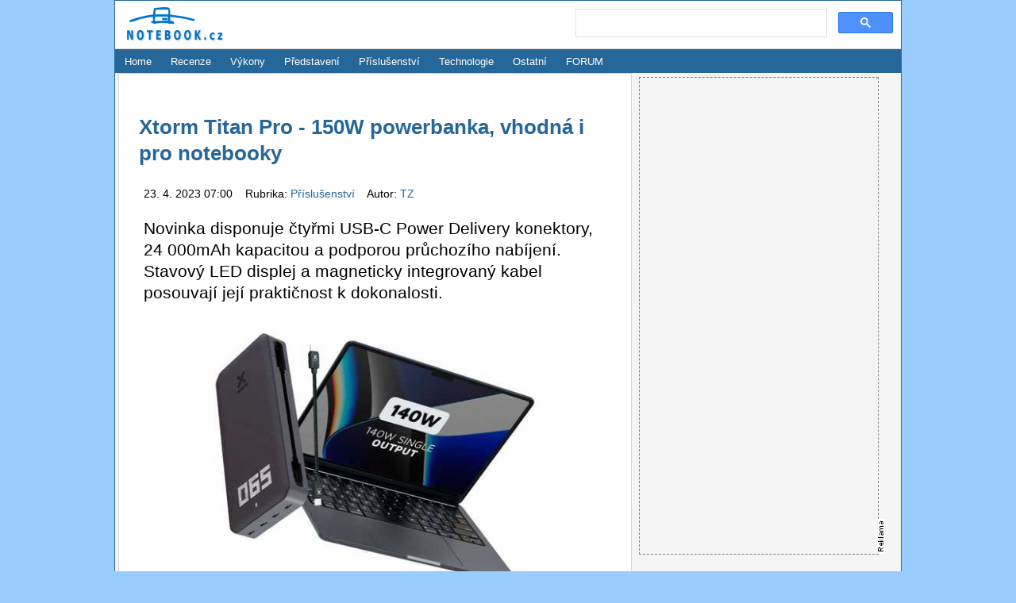

--- FILE ---
content_type: text/html; charset=utf-8
request_url: https://notebook.cz/clanky/prislusenstvi/2023/xtorm-titan-pro-150w-powerbanka
body_size: 5277
content:
<!DOCTYPE html>
<html lang="cs">
    <head>
        
                <meta charset="utf-8" />
        <title>Xtorm Titan Pro - 150W powerbanka, vhodná i pro notebooky - Příslušenství -
NOTEBOOK.cz</title>
        <meta name="viewport" content="width=device-width, initial-scale=1" />

        <meta name="description" content="Novinka disponuje čtyřmi USB-C Power Delivery konektory, 24 000mAh kapacitou a podporou průchozího nabíjení. Stavový LED displej a magneticky integrovaný kabel posouvají její praktičnost k dokonalosti.
" />

            <script type="text/javascript" src="/js/front.js"></script>
            <link type="text/css" href="/css/front.css" rel="stylesheet" />
        <link type="image/x-icon" href="/favicon.ico" rel="shortcut icon" />
        <link type="application/rss+xml" href="https://notebook.cz/rss/hlavni" rel="alternate" title="RSS - NOTEBOOK.cz" />
        <link rel="home" href="https://notebook.cz" title="NOTEBOOK.cz" />

        <meta property="og:title" content=" Xtorm Titan Pro - 150W powerbanka, vhodná i pro notebooky" />
<meta property="og:description" content="Novinka disponuje čtyřmi USB-C Power Delivery konektory, 24 000mAh kapacitou a podporou průchozího nabíjení. Stavový LED displej a magneticky integrovaný kabel posouvají její praktičnost k dokonalosti." />
<meta property="og:image" content="https://notebook.cz/clanky/prislusenstvi/2023/xtorm-titan-pro-150w-powerbanka/xtorm-titan-pro-m.jpg" />
<meta itemprop="name" content=" Xtorm Titan Pro - 150W powerbanka, vhodná i pro notebooky" />
<meta itemprop="description" content="Novinka disponuje čtyřmi USB-C Power Delivery konektory, 24 000mAh kapacitou a podporou průchozího nabíjení. Stavový LED displej a magneticky integrovaný kabel posouvají její praktičnost k dokonalosti." />
<meta itemprop="image" content="https://notebook.cz/clanky/prislusenstvi/2023/xtorm-titan-pro-150w-powerbanka/xtorm-titan-pro-m.jpg" />

<script type="text/javascript" src="https://ajax.googleapis.com/ajax/libs/jquery/1.8/jquery.min.js"></script>
<script type="text/javascript" src="/js/jquery.colorbox-min.js"></script>

<link rel="canonical" href="https://notebook.cz/clanky/prislusenstvi/2023/xtorm-titan-pro-150w-powerbanka" />


    </head>



                <body >





        <div id="body">

            <div id="header">

                <h2 id="logo"><a href="/" title="NOTEBOOK.cz"><img alt="NOTEBOOK.cz" src="/images/logo-notebook.png" /></a>
                </h2>



                               <div style="                 
position: absolute;
top: 5px;
right: 5px;
display: table-cell;
width: 400px;
margin: 5px;
">

                               
<script async src="https://cse.google.com/cse.js?cx=bffc53fea464dbe92"></script>
<div class="gcse-searchbox-only" data-resultsUrl="https://notebook.cz/search/s.php"></div>     

                               
                        </div>

            </div>



                    <div id="menu">
<ul>
    <li><a href="https://notebook.cz" title="Notebooky">Home</a></li>
    <li><a href="/clanky/recenze-notebook" title="Notebooky Recenze, Testy">Recenze</a></li>
    <li><a href="/benchmark/top5.php" title="TOP 5 benchmark výkony, notebooky, mobilní procesory a grafické karty">Výkony</a></li>
    <li><a href="/clanky/predstaveni-notebook" title="Notebooky Představení">Představení</a></li>
    <li><a href="/clanky/prislusenstvi" title="Notebooky Příslušenství">Příslušenství</a></li>
    <li><a href="/clanky/technologie" title="Notebooky Technologie">Technologie</a></li>
    <!-- <li><a href=" /clanky/kratke- zpravy" title="Notebooky Krátké zprávy">Krátce</a></li> -->
    <li><a href="/clanky/ostatni" title="Notebooky Ostatní témata">Ostatní</a></li>
    <!-- <li><a href=" /clanky/monitor- trhu" title="Notebooky Ceny">Monitor trhu</a></li> -->
    <!-- <li><a href=" /notebooky" title="Notebooky Přehled">Přehled notebooků</a></li> -->
    <!-- li><a href=" /vyhledat" title="Notebooky Vyhledávání">Prohledat notebooky</a></li -->
    <li><a href="https://forum.notebook.cz" title="Notebooky FORUM">FORUM</a></li>
</ul>                    </div>




            <div id="content" class="column-left">
                <div class="padding padding-article">
<main>
    <div id="article">
    <h1><a href="/clanky/prislusenstvi/2023/xtorm-titan-pro-150w-powerbanka"> Xtorm Titan Pro - 150W powerbanka, vhodná i pro notebooky</a></h1>
    <p class="date-and-section">
        23. 4. 2023 07:00 &nbsp;&nbsp;
        Rubrika: <a href="/clanky/prislusenstvi" title="Příslušenství">
            Příslušenství
        </a>
            &nbsp;&nbsp;
            Autor: <a href="/clanky/autor/75" title="TZ ">
                TZ 
            </a>
    </p>




        <p class="perex">Novinka disponuje čtyřmi USB-C Power Delivery konektory, 24 000mAh kapacitou a podporou průchozího nabíjení. Stavový LED displej a magneticky integrovaný kabel posouvají její praktičnost k dokonalosti.</p>

        <div class="text-center">
            <img src="/clanky/prislusenstvi/2023/xtorm-titan-pro-150w-powerbanka/xtorm-titan-pro-m.jpg" alt="Xtorm Titan Pro - 150W powerbanka, vhodná i pro notebooky"
                 id="main-image" />
        </div>

    

    <p>
Značka Xtorm se dlouhodobě soustředí na vývoj prémiových produktů pro napájení osobní elektroniky. V nabídce lze najít precizně zpracované kabely, odolné powerbanky a v neposlední řadě také výkonné napájecí stanice Power Station s řadou solárních panelů. Nepřekvapí tak, že powerbanka Xtorm Titan Pro schopná dobít výkonný notebook za 1,5 h posouvá portfolio výrobce ještě dál a nabízí nekompromisní nabíjení i pro dlouhé cesty.
</p>
<p>
Xtorm Titan Pro uživateli nabízí praktičnost 4 USB-C konektorů, které poskytnou dostatek výkonu nejen pro smartphone. Bez problémů zvládnou napájet dva notebooky MacBook Air, iPhone a chytré hodinky zároveň. S celkovým 150W výkonem a až 140 W na jediném USB-C portu nebude novince činit potíže ani leckterý herní notebook. Kapacita 24 000 mAh přitom dává tušit, že typický smartphone nabije Xtorm Titan Pro hned několikrát. Díky 100W Power Delivery vstupu lze navíc powerbanku dobít na 100 % do 2 hodin.
</p>
<p>
Novinka nadchne i precizním zpracováním a praktickými detaily jako je propojovací kabel s magnetickým uložením, který je vždy po ruce. Díky podpoře průchozího nabíjení lze na cestách snadno dobít veškerá zařízení z jediné zásuvky. Uživatelé tak mohou zapomenout na nutnost vozit hned několik adaptérů a redukcí. Milovníci zajímavých technických řešení jistě ocení i výrazný LED displej, který se objeví pouze ve chvíli, kdy je třeba a jinak zůstává zcela neviditelný. Samozřejmostí je pak spolehlivá ochrana proti přetížení, hlubokému vybití a zkratu přispívající k vysoké spolehlivosti a dlouhé životnost powerbanky.
</p>
<p>
 <b>Xtorm Titan – 90 W výkonu za skvělou cenu</b>
</p>
<p>
Xtorm Titan Pro je extrémním řešením pro ty nejnáročnější. Najdou se ale i tací, kteří 150W výkon nevyužijí, a přitom by využili praktičnost a další výhody, které powerbanka nabízí. A právě pro ně výrobce přichystal dostupnější powerbanku Xtorm Titan. Ta disponuje stejnou kapacitou 24 000 mAh a sestavou 60W USB-C dvou 30W. Ani u tohoto modelu nechybí praktické průchozí nabíjení, magneticky uložený propojovací kabel, nebo neotřelý (ne)viditelný informační displej.
</p>
<p>
 <b>Cena a dostupnost</b>
</p>
<p>
Špičkovou powerbanku Xtorm Titan Pro získají zájemci u partnerů za cenu 4 990 Kč. Dostupnější varianta Xtorm Titan je pak dostupná za cenu 3 990 Kč.
</p>


                <div id="gallery" class="text-center">
                <a href="/clanky/prislusenstvi/2023/xtorm-titan-pro-150w-powerbanka/xtorm-titan-pro.jpg" title="Xtorm Titan Pro" target="_gallery">
                    <img src="/clanky/prislusenstvi/2023/xtorm-titan-pro-150w-powerbanka/xtorm-titan-pro-s.jpg" alt="Xtorm Titan Pro" />
                </a>
        </div>


        

    

      
</div>
</main>


        <div style="display: table-cell; width: 100%; text-align: left; margin: 6px 0 0 0;">
            <a href="/clanky/prislusenstvi"
                 title="Příslušenství">Příslušenství</a>
                . <a href="/clanky/tiskova-zprava" title="Tiskové zprávy">Tiskové zprávy</a>



        </div>

    <hr />
        <div style="display: block; width: 95%; text-align: right; margin: 6px 0 0 0;">
            <a href="https://forum.notebook.cz/viewforum.php?f=21" title = "notebook fórum, výběr, rady, diskuse">Diskuse</a> 
        </div>
    <hr />

                
        
    <div id="BannerCatalogDetailBottom">
</div>

    <script type="text/javascript">
        $(document).ready(function () {
            $.get("xtorm-titan-pro-150w-powerbanka/pristup/242b44819001b238947be74a16f08f1f558942f8b8e0b63749784847717d4b8bc3f3a9cbe3ebcfd2767201c95dd4507f74f7e910395cb699714b6f8f5ea9fce7");
        });
    </script>
                </div>

<div class="banner border">
    <div class="marker vertical">&nbsp;</div>

<iframe src="https://reklama.notebook.cz/_show/600x300.php" width="600" height="300" frameborder="0" scrolling="no"></iframe>

</div>            </div>



                        <div id="banner-right">
<div class="banner border">
    <div class="marker vertical">&nbsp;</div>

    <iframe src="https://reklama.notebook.cz/_show/300x600.php" width="300" height="600" frameborder="0" scrolling="no"></iframe>

</div>                        </div>
                                        <div id="sections">
                            <div class="section">
                                <div class="section-body">
                                    <div class="padding">
                                        <a href="/clanky/recenze-notebook" title="Recenze"><h4>Recenze</h4></a>

                                        <div class="table-like">
                                                <div class="row">
                                                    <div class="cell first">
                                                        <a href="/clanky/recenze-notebook/2023/acer-predator-helios-16-ph16-71" title="Acer Predator Helios 16 (PH16-71) - 16'' plnokrevná herní mašina v elegantním provedení"><img src="/clanky/recenze-notebook/2023/acer-predator-helios-16-ph16-71/p1290190-m-s.jpg"
                                                                                                                alt="Acer Predator Helios 16 (PH16-71) - 16'' plnokrevná herní mašina v elegantním provedení" /></a>
                                                    </div>
                                                    <div class="cell">
                                                        <a href="/clanky/recenze-notebook/2023/acer-predator-helios-16-ph16-71" title="Acer Predator Helios 16 (PH16-71) - 16'' plnokrevná herní mašina v elegantním provedení">Acer Predator Helios 16 (PH16-71) - 16'' plnokrevná herní mašina v elegantním provedení</a>
                                                    </div>
                                                </div>
                                                <div class="row">
                                                    <div class="cell first">
                                                        <a href="/clanky/recenze-notebook/2023/dell-inspiron-14-plus-7420" title="DELL Inspiron 14 Plus 7420 - 14'' pro práci i zábavu, s RTX grafikou, elegantně v kovu"><img src="/clanky/recenze-notebook/2023/dell-inspiron-14-plus-7420/p1290143-m-s.jpg"
                                                                                                                alt="DELL Inspiron 14 Plus 7420 - 14'' pro práci i zábavu, s RTX grafikou, elegantně v kovu" /></a>
                                                    </div>
                                                    <div class="cell">
                                                        <a href="/clanky/recenze-notebook/2023/dell-inspiron-14-plus-7420" title="DELL Inspiron 14 Plus 7420 - 14'' pro práci i zábavu, s RTX grafikou, elegantně v kovu">DELL Inspiron 14 Plus 7420 - 14'' pro práci i zábavu, s RTX grafikou, elegantně v kovu</a>
                                                    </div>
                                                </div>
                                                <div class="row">
                                                    <div class="cell first">
                                                        <a href="/clanky/recenze-notebook/2023/msi-titan-gt77-hx-13v" title="MSI Titan GT77 HX 13V - 17.3'' s nejnovějším procesorem Intel Core i9 a grafikou RTX 4090"><img src="/clanky/recenze-notebook/2023/msi-titan-gt77-hx-13v/p1290112-m-s.jpg"
                                                                                                                alt="MSI Titan GT77 HX 13V - 17.3'' s nejnovějším procesorem Intel Core i9 a grafikou RTX 4090" /></a>
                                                    </div>
                                                    <div class="cell">
                                                        <a href="/clanky/recenze-notebook/2023/msi-titan-gt77-hx-13v" title="MSI Titan GT77 HX 13V - 17.3'' s nejnovějším procesorem Intel Core i9 a grafikou RTX 4090">MSI Titan GT77 HX 13V - 17.3'' s nejnovějším procesorem Intel Core i9 a grafikou RTX 4090</a>
                                                    </div>
                                                </div>
                                        </div>
                                    </div>
                                </div>
                            </div>
                            <div class="section">
                                <div class="section-body">
                                    <div class="padding">
                                        <a href="/clanky/predstaveni-notebook" title="Představení"><h4>Představení</h4></a>

                                        <div class="table-like">
                                                <div class="row">
                                                    <div class="cell first">
                                                        <a href="/clanky/predstaveni-notebook/2025/dell-notebooky-2025" title="Dell pročistí modelové řady svých notebooků"><img src="/clanky/predstaveni-notebook/2025/dell-notebooky-2025/dell-pro-premium-pro-plus-m-s.jpg"
                                                                                                                alt="Dell pročistí modelové řady svých notebooků" /></a>
                                                    </div>
                                                    <div class="cell">
                                                        <a href="/clanky/predstaveni-notebook/2025/dell-notebooky-2025" title="Dell pročistí modelové řady svých notebooků">Dell pročistí modelové řady svých notebooků</a>
                                                    </div>
                                                </div>
                                                <div class="row">
                                                    <div class="cell first">
                                                        <a href="/clanky/predstaveni-notebook/2025/hp-omen-max-16-herni-notebook-2025" title="HP představilo svůj nejvýkonnější herní notebook, OMEN MAX 16"><img src="/clanky/predstaveni-notebook/2025/hp-omen-max-16-herni-notebook-2025/hp-omen-max-16-2025-m-s.jpg"
                                                                                                                alt="HP představilo svůj nejvýkonnější herní notebook, OMEN MAX 16" /></a>
                                                    </div>
                                                    <div class="cell">
                                                        <a href="/clanky/predstaveni-notebook/2025/hp-omen-max-16-herni-notebook-2025" title="HP představilo svůj nejvýkonnější herní notebook, OMEN MAX 16">HP představilo svůj nejvýkonnější herní notebook, OMEN MAX 16</a>
                                                    </div>
                                                </div>
                                                <div class="row">
                                                    <div class="cell first">
                                                        <a href="/clanky/predstaveni-notebook/2025/asus-rog-herni-notebooky-pro-rok-2025" title="Nejnovější herní notebooky ASUS ROG pro rok 2025"><img src="/clanky/predstaveni-notebook/2025/asus-rog-herni-notebooky-pro-rok-2025/asus-rog-scar-2025-m-s.jpg"
                                                                                                                alt="Nejnovější herní notebooky ASUS ROG pro rok 2025" /></a>
                                                    </div>
                                                    <div class="cell">
                                                        <a href="/clanky/predstaveni-notebook/2025/asus-rog-herni-notebooky-pro-rok-2025" title="Nejnovější herní notebooky ASUS ROG pro rok 2025">Nejnovější herní notebooky ASUS ROG pro rok 2025</a>
                                                    </div>
                                                </div>
                                        </div>
                                    </div>
                                </div>
                            </div>
                            <div class="section">
                                <div class="section-body">
                                    <div class="padding">
                                        <a href="/clanky/prislusenstvi" title="Příslušenství"><h4>Příslušenství</h4></a>

                                        <div class="table-like">
                                                <div class="row">
                                                    <div class="cell first">
                                                        <a href="/clanky/prislusenstvi/2025/acer-sitove-prvky-mobilni-5g-hotspot-wi-fi-7-dongle" title="Acer ohlásil nové síťové prvky, mobilní 5G hotspot a Wi-Fi 7 Dongle"><img src="/clanky/prislusenstvi/2025/acer-sitove-prvky-mobilni-5g-hotspot-wi-fi-7-dongle/acer-connect-m6e-5g-mobile-wifi-m-s.jpg"
                                                                                                                alt="Acer ohlásil nové síťové prvky, mobilní 5G hotspot a Wi-Fi 7 Dongle" /></a>
                                                    </div>
                                                    <div class="cell">
                                                        <a href="/clanky/prislusenstvi/2025/acer-sitove-prvky-mobilni-5g-hotspot-wi-fi-7-dongle" title="Acer ohlásil nové síťové prvky, mobilní 5G hotspot a Wi-Fi 7 Dongle">Acer ohlásil nové síťové prvky, mobilní 5G hotspot a Wi-Fi 7 Dongle</a>
                                                    </div>
                                                </div>
                                                <div class="row">
                                                    <div class="cell first">
                                                        <a href="/clanky/prislusenstvi/2025/western-digital-sandisk-ukladani-dat-edice-fortnite" title="Western Digital  - SanDisk pro ukládání dat a speciální edice Fortnite"><img src="/clanky/prislusenstvi/2025/western-digital-sandisk-ukladani-dat-edice-fortnite/sandisk-fortnite-portable-ssd-peely-edition-m-s.jpg"
                                                                                                                alt="Western Digital  - SanDisk pro ukládání dat a speciální edice Fortnite" /></a>
                                                    </div>
                                                    <div class="cell">
                                                        <a href="/clanky/prislusenstvi/2025/western-digital-sandisk-ukladani-dat-edice-fortnite" title="Western Digital  - SanDisk pro ukládání dat a speciální edice Fortnite">Western Digital  - SanDisk pro ukládání dat a speciální edice Fortnite</a>
                                                    </div>
                                                </div>
                                                <div class="row">
                                                    <div class="cell first">
                                                        <a href="/clanky/prislusenstvi/2024/benq-gp520-4k-projektor" title="BenQ GP520 - přenosný 4k projektor cílí na rodinné prostředí"><img src="/clanky/prislusenstvi/2024/benq-gp520-4k-projektor/benq-gp520-m-s.jpg"
                                                                                                                alt="BenQ GP520 - přenosný 4k projektor cílí na rodinné prostředí" /></a>
                                                    </div>
                                                    <div class="cell">
                                                        <a href="/clanky/prislusenstvi/2024/benq-gp520-4k-projektor" title="BenQ GP520 - přenosný 4k projektor cílí na rodinné prostředí">BenQ GP520 - přenosný 4k projektor cílí na rodinné prostředí</a>
                                                    </div>
                                                </div>
                                        </div>
                                    </div>
                                </div>
                            </div>
                            <div class="section">
                                <div class="section-body">
                                    <div class="padding">
                                        <a href="/clanky/technologie" title="Technologie"><h4>Technologie</h4></a>

                                        <div class="table-like">
                                                <div class="row">
                                                    <div class="cell first">
                                                        <a href="/clanky/technologie/2025/hp-enterprise-security-edition-2025" title="HP Enterprise Security Edition - ochrana před kybernetickými útoky a přehled o manipulaci"><img src="/clanky/technologie/2025/hp-enterprise-security-edition-2025/hp-embedded-security-controller-v2-m-s.jpg"
                                                                                                                alt="HP Enterprise Security Edition - ochrana před kybernetickými útoky a přehled o manipulaci" /></a>
                                                    </div>
                                                    <div class="cell">
                                                        <a href="/clanky/technologie/2025/hp-enterprise-security-edition-2025" title="HP Enterprise Security Edition - ochrana před kybernetickými útoky a přehled o manipulaci">HP Enterprise Security Edition - ochrana před kybernetickými útoky a přehled o manipulaci</a>
                                                    </div>
                                                </div>
                                                <div class="row">
                                                    <div class="cell first">
                                                        <a href="/clanky/technologie/2024/co-se-deje-uvnitr-baterie-kdyz-venku-mrzne" title="Co se děje uvnitř baterie, když venku mrzne"><img src="/clanky/technologie/2024/co-se-deje-uvnitr-baterie-kdyz-venku-mrzne/batteryshop-m-s.jpg"
                                                                                                                alt="Co se děje uvnitř baterie, když venku mrzne" /></a>
                                                    </div>
                                                    <div class="cell">
                                                        <a href="/clanky/technologie/2024/co-se-deje-uvnitr-baterie-kdyz-venku-mrzne" title="Co se děje uvnitř baterie, když venku mrzne">Co se děje uvnitř baterie, když venku mrzne</a>
                                                    </div>
                                                </div>
                                                <div class="row">
                                                    <div class="cell first">
                                                        <a href="/clanky/technologie/2024/amd-ryzen-ai-300-series" title="AMD Ryzen AI 300 Series - nové výkonné mobilní procesory s umělou inteligencí"><img src="/clanky/technologie/2024/amd-ryzen-ai-300-series/amd-ryzen-ai-m-s.jpg"
                                                                                                                alt="AMD Ryzen AI 300 Series - nové výkonné mobilní procesory s umělou inteligencí" /></a>
                                                    </div>
                                                    <div class="cell">
                                                        <a href="/clanky/technologie/2024/amd-ryzen-ai-300-series" title="AMD Ryzen AI 300 Series - nové výkonné mobilní procesory s umělou inteligencí">AMD Ryzen AI 300 Series - nové výkonné mobilní procesory s umělou inteligencí</a>
                                                    </div>
                                                </div>
                                        </div>
                                    </div>
                                </div>
                            </div>
                    </div>

                <div id="footer">
                    <div class="main-width center">
                                                <hr />    
                        <div class="padding">
                            <p>&copy; Copyright Viktor Péder 2001 - 2026</p>
                            <p>Publikování nebo další šíření obsahu serveru NOTEBOOK.cz je bez písemného souhlasu redakce zakázáno.</p>
                            <p><a href="https://notebook.cz/clanky/redakce/2005/kontakt" title="Kontakt">Kontakt na redakci</a></p>
                            <p>ISSN 1214-2875 | <a href="https://notebook.cz/aktuality/notebook_cz.xml" title="RSS novinky.">RSS</a></p>
                                                        <hr /><p>Používáme cookies pro lepší funkčnost obsahu. Personalizace inzerce je zakázána.</p>
                        </div>
                    </div>
                </div>
        </div>
<script async src="https://pagead2.googlesyndication.com/pagead/js/adsbygoogle.js?client=ca-pub-9396280602986820" crossorigin="anonymous"></script>
    </body>
</html>